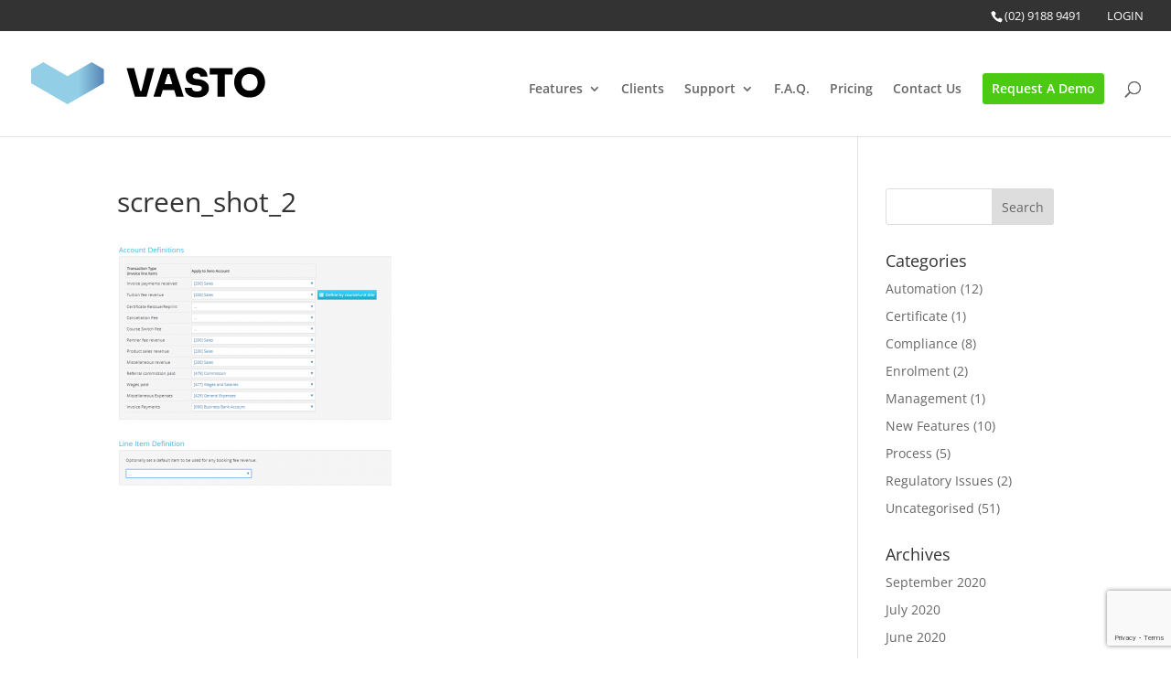

--- FILE ---
content_type: text/html; charset=utf-8
request_url: https://www.google.com/recaptcha/api2/anchor?ar=1&k=6Lf2wGYpAAAAAKV-gXeCvOvTWVvOKwTMGtcgpWt2&co=aHR0cHM6Ly92YXN0b3NvZnR3YXJlLmNvbS5hdTo0NDM.&hl=en&v=N67nZn4AqZkNcbeMu4prBgzg&size=invisible&anchor-ms=20000&execute-ms=30000&cb=rkawuzr2vmmk
body_size: 48613
content:
<!DOCTYPE HTML><html dir="ltr" lang="en"><head><meta http-equiv="Content-Type" content="text/html; charset=UTF-8">
<meta http-equiv="X-UA-Compatible" content="IE=edge">
<title>reCAPTCHA</title>
<style type="text/css">
/* cyrillic-ext */
@font-face {
  font-family: 'Roboto';
  font-style: normal;
  font-weight: 400;
  font-stretch: 100%;
  src: url(//fonts.gstatic.com/s/roboto/v48/KFO7CnqEu92Fr1ME7kSn66aGLdTylUAMa3GUBHMdazTgWw.woff2) format('woff2');
  unicode-range: U+0460-052F, U+1C80-1C8A, U+20B4, U+2DE0-2DFF, U+A640-A69F, U+FE2E-FE2F;
}
/* cyrillic */
@font-face {
  font-family: 'Roboto';
  font-style: normal;
  font-weight: 400;
  font-stretch: 100%;
  src: url(//fonts.gstatic.com/s/roboto/v48/KFO7CnqEu92Fr1ME7kSn66aGLdTylUAMa3iUBHMdazTgWw.woff2) format('woff2');
  unicode-range: U+0301, U+0400-045F, U+0490-0491, U+04B0-04B1, U+2116;
}
/* greek-ext */
@font-face {
  font-family: 'Roboto';
  font-style: normal;
  font-weight: 400;
  font-stretch: 100%;
  src: url(//fonts.gstatic.com/s/roboto/v48/KFO7CnqEu92Fr1ME7kSn66aGLdTylUAMa3CUBHMdazTgWw.woff2) format('woff2');
  unicode-range: U+1F00-1FFF;
}
/* greek */
@font-face {
  font-family: 'Roboto';
  font-style: normal;
  font-weight: 400;
  font-stretch: 100%;
  src: url(//fonts.gstatic.com/s/roboto/v48/KFO7CnqEu92Fr1ME7kSn66aGLdTylUAMa3-UBHMdazTgWw.woff2) format('woff2');
  unicode-range: U+0370-0377, U+037A-037F, U+0384-038A, U+038C, U+038E-03A1, U+03A3-03FF;
}
/* math */
@font-face {
  font-family: 'Roboto';
  font-style: normal;
  font-weight: 400;
  font-stretch: 100%;
  src: url(//fonts.gstatic.com/s/roboto/v48/KFO7CnqEu92Fr1ME7kSn66aGLdTylUAMawCUBHMdazTgWw.woff2) format('woff2');
  unicode-range: U+0302-0303, U+0305, U+0307-0308, U+0310, U+0312, U+0315, U+031A, U+0326-0327, U+032C, U+032F-0330, U+0332-0333, U+0338, U+033A, U+0346, U+034D, U+0391-03A1, U+03A3-03A9, U+03B1-03C9, U+03D1, U+03D5-03D6, U+03F0-03F1, U+03F4-03F5, U+2016-2017, U+2034-2038, U+203C, U+2040, U+2043, U+2047, U+2050, U+2057, U+205F, U+2070-2071, U+2074-208E, U+2090-209C, U+20D0-20DC, U+20E1, U+20E5-20EF, U+2100-2112, U+2114-2115, U+2117-2121, U+2123-214F, U+2190, U+2192, U+2194-21AE, U+21B0-21E5, U+21F1-21F2, U+21F4-2211, U+2213-2214, U+2216-22FF, U+2308-230B, U+2310, U+2319, U+231C-2321, U+2336-237A, U+237C, U+2395, U+239B-23B7, U+23D0, U+23DC-23E1, U+2474-2475, U+25AF, U+25B3, U+25B7, U+25BD, U+25C1, U+25CA, U+25CC, U+25FB, U+266D-266F, U+27C0-27FF, U+2900-2AFF, U+2B0E-2B11, U+2B30-2B4C, U+2BFE, U+3030, U+FF5B, U+FF5D, U+1D400-1D7FF, U+1EE00-1EEFF;
}
/* symbols */
@font-face {
  font-family: 'Roboto';
  font-style: normal;
  font-weight: 400;
  font-stretch: 100%;
  src: url(//fonts.gstatic.com/s/roboto/v48/KFO7CnqEu92Fr1ME7kSn66aGLdTylUAMaxKUBHMdazTgWw.woff2) format('woff2');
  unicode-range: U+0001-000C, U+000E-001F, U+007F-009F, U+20DD-20E0, U+20E2-20E4, U+2150-218F, U+2190, U+2192, U+2194-2199, U+21AF, U+21E6-21F0, U+21F3, U+2218-2219, U+2299, U+22C4-22C6, U+2300-243F, U+2440-244A, U+2460-24FF, U+25A0-27BF, U+2800-28FF, U+2921-2922, U+2981, U+29BF, U+29EB, U+2B00-2BFF, U+4DC0-4DFF, U+FFF9-FFFB, U+10140-1018E, U+10190-1019C, U+101A0, U+101D0-101FD, U+102E0-102FB, U+10E60-10E7E, U+1D2C0-1D2D3, U+1D2E0-1D37F, U+1F000-1F0FF, U+1F100-1F1AD, U+1F1E6-1F1FF, U+1F30D-1F30F, U+1F315, U+1F31C, U+1F31E, U+1F320-1F32C, U+1F336, U+1F378, U+1F37D, U+1F382, U+1F393-1F39F, U+1F3A7-1F3A8, U+1F3AC-1F3AF, U+1F3C2, U+1F3C4-1F3C6, U+1F3CA-1F3CE, U+1F3D4-1F3E0, U+1F3ED, U+1F3F1-1F3F3, U+1F3F5-1F3F7, U+1F408, U+1F415, U+1F41F, U+1F426, U+1F43F, U+1F441-1F442, U+1F444, U+1F446-1F449, U+1F44C-1F44E, U+1F453, U+1F46A, U+1F47D, U+1F4A3, U+1F4B0, U+1F4B3, U+1F4B9, U+1F4BB, U+1F4BF, U+1F4C8-1F4CB, U+1F4D6, U+1F4DA, U+1F4DF, U+1F4E3-1F4E6, U+1F4EA-1F4ED, U+1F4F7, U+1F4F9-1F4FB, U+1F4FD-1F4FE, U+1F503, U+1F507-1F50B, U+1F50D, U+1F512-1F513, U+1F53E-1F54A, U+1F54F-1F5FA, U+1F610, U+1F650-1F67F, U+1F687, U+1F68D, U+1F691, U+1F694, U+1F698, U+1F6AD, U+1F6B2, U+1F6B9-1F6BA, U+1F6BC, U+1F6C6-1F6CF, U+1F6D3-1F6D7, U+1F6E0-1F6EA, U+1F6F0-1F6F3, U+1F6F7-1F6FC, U+1F700-1F7FF, U+1F800-1F80B, U+1F810-1F847, U+1F850-1F859, U+1F860-1F887, U+1F890-1F8AD, U+1F8B0-1F8BB, U+1F8C0-1F8C1, U+1F900-1F90B, U+1F93B, U+1F946, U+1F984, U+1F996, U+1F9E9, U+1FA00-1FA6F, U+1FA70-1FA7C, U+1FA80-1FA89, U+1FA8F-1FAC6, U+1FACE-1FADC, U+1FADF-1FAE9, U+1FAF0-1FAF8, U+1FB00-1FBFF;
}
/* vietnamese */
@font-face {
  font-family: 'Roboto';
  font-style: normal;
  font-weight: 400;
  font-stretch: 100%;
  src: url(//fonts.gstatic.com/s/roboto/v48/KFO7CnqEu92Fr1ME7kSn66aGLdTylUAMa3OUBHMdazTgWw.woff2) format('woff2');
  unicode-range: U+0102-0103, U+0110-0111, U+0128-0129, U+0168-0169, U+01A0-01A1, U+01AF-01B0, U+0300-0301, U+0303-0304, U+0308-0309, U+0323, U+0329, U+1EA0-1EF9, U+20AB;
}
/* latin-ext */
@font-face {
  font-family: 'Roboto';
  font-style: normal;
  font-weight: 400;
  font-stretch: 100%;
  src: url(//fonts.gstatic.com/s/roboto/v48/KFO7CnqEu92Fr1ME7kSn66aGLdTylUAMa3KUBHMdazTgWw.woff2) format('woff2');
  unicode-range: U+0100-02BA, U+02BD-02C5, U+02C7-02CC, U+02CE-02D7, U+02DD-02FF, U+0304, U+0308, U+0329, U+1D00-1DBF, U+1E00-1E9F, U+1EF2-1EFF, U+2020, U+20A0-20AB, U+20AD-20C0, U+2113, U+2C60-2C7F, U+A720-A7FF;
}
/* latin */
@font-face {
  font-family: 'Roboto';
  font-style: normal;
  font-weight: 400;
  font-stretch: 100%;
  src: url(//fonts.gstatic.com/s/roboto/v48/KFO7CnqEu92Fr1ME7kSn66aGLdTylUAMa3yUBHMdazQ.woff2) format('woff2');
  unicode-range: U+0000-00FF, U+0131, U+0152-0153, U+02BB-02BC, U+02C6, U+02DA, U+02DC, U+0304, U+0308, U+0329, U+2000-206F, U+20AC, U+2122, U+2191, U+2193, U+2212, U+2215, U+FEFF, U+FFFD;
}
/* cyrillic-ext */
@font-face {
  font-family: 'Roboto';
  font-style: normal;
  font-weight: 500;
  font-stretch: 100%;
  src: url(//fonts.gstatic.com/s/roboto/v48/KFO7CnqEu92Fr1ME7kSn66aGLdTylUAMa3GUBHMdazTgWw.woff2) format('woff2');
  unicode-range: U+0460-052F, U+1C80-1C8A, U+20B4, U+2DE0-2DFF, U+A640-A69F, U+FE2E-FE2F;
}
/* cyrillic */
@font-face {
  font-family: 'Roboto';
  font-style: normal;
  font-weight: 500;
  font-stretch: 100%;
  src: url(//fonts.gstatic.com/s/roboto/v48/KFO7CnqEu92Fr1ME7kSn66aGLdTylUAMa3iUBHMdazTgWw.woff2) format('woff2');
  unicode-range: U+0301, U+0400-045F, U+0490-0491, U+04B0-04B1, U+2116;
}
/* greek-ext */
@font-face {
  font-family: 'Roboto';
  font-style: normal;
  font-weight: 500;
  font-stretch: 100%;
  src: url(//fonts.gstatic.com/s/roboto/v48/KFO7CnqEu92Fr1ME7kSn66aGLdTylUAMa3CUBHMdazTgWw.woff2) format('woff2');
  unicode-range: U+1F00-1FFF;
}
/* greek */
@font-face {
  font-family: 'Roboto';
  font-style: normal;
  font-weight: 500;
  font-stretch: 100%;
  src: url(//fonts.gstatic.com/s/roboto/v48/KFO7CnqEu92Fr1ME7kSn66aGLdTylUAMa3-UBHMdazTgWw.woff2) format('woff2');
  unicode-range: U+0370-0377, U+037A-037F, U+0384-038A, U+038C, U+038E-03A1, U+03A3-03FF;
}
/* math */
@font-face {
  font-family: 'Roboto';
  font-style: normal;
  font-weight: 500;
  font-stretch: 100%;
  src: url(//fonts.gstatic.com/s/roboto/v48/KFO7CnqEu92Fr1ME7kSn66aGLdTylUAMawCUBHMdazTgWw.woff2) format('woff2');
  unicode-range: U+0302-0303, U+0305, U+0307-0308, U+0310, U+0312, U+0315, U+031A, U+0326-0327, U+032C, U+032F-0330, U+0332-0333, U+0338, U+033A, U+0346, U+034D, U+0391-03A1, U+03A3-03A9, U+03B1-03C9, U+03D1, U+03D5-03D6, U+03F0-03F1, U+03F4-03F5, U+2016-2017, U+2034-2038, U+203C, U+2040, U+2043, U+2047, U+2050, U+2057, U+205F, U+2070-2071, U+2074-208E, U+2090-209C, U+20D0-20DC, U+20E1, U+20E5-20EF, U+2100-2112, U+2114-2115, U+2117-2121, U+2123-214F, U+2190, U+2192, U+2194-21AE, U+21B0-21E5, U+21F1-21F2, U+21F4-2211, U+2213-2214, U+2216-22FF, U+2308-230B, U+2310, U+2319, U+231C-2321, U+2336-237A, U+237C, U+2395, U+239B-23B7, U+23D0, U+23DC-23E1, U+2474-2475, U+25AF, U+25B3, U+25B7, U+25BD, U+25C1, U+25CA, U+25CC, U+25FB, U+266D-266F, U+27C0-27FF, U+2900-2AFF, U+2B0E-2B11, U+2B30-2B4C, U+2BFE, U+3030, U+FF5B, U+FF5D, U+1D400-1D7FF, U+1EE00-1EEFF;
}
/* symbols */
@font-face {
  font-family: 'Roboto';
  font-style: normal;
  font-weight: 500;
  font-stretch: 100%;
  src: url(//fonts.gstatic.com/s/roboto/v48/KFO7CnqEu92Fr1ME7kSn66aGLdTylUAMaxKUBHMdazTgWw.woff2) format('woff2');
  unicode-range: U+0001-000C, U+000E-001F, U+007F-009F, U+20DD-20E0, U+20E2-20E4, U+2150-218F, U+2190, U+2192, U+2194-2199, U+21AF, U+21E6-21F0, U+21F3, U+2218-2219, U+2299, U+22C4-22C6, U+2300-243F, U+2440-244A, U+2460-24FF, U+25A0-27BF, U+2800-28FF, U+2921-2922, U+2981, U+29BF, U+29EB, U+2B00-2BFF, U+4DC0-4DFF, U+FFF9-FFFB, U+10140-1018E, U+10190-1019C, U+101A0, U+101D0-101FD, U+102E0-102FB, U+10E60-10E7E, U+1D2C0-1D2D3, U+1D2E0-1D37F, U+1F000-1F0FF, U+1F100-1F1AD, U+1F1E6-1F1FF, U+1F30D-1F30F, U+1F315, U+1F31C, U+1F31E, U+1F320-1F32C, U+1F336, U+1F378, U+1F37D, U+1F382, U+1F393-1F39F, U+1F3A7-1F3A8, U+1F3AC-1F3AF, U+1F3C2, U+1F3C4-1F3C6, U+1F3CA-1F3CE, U+1F3D4-1F3E0, U+1F3ED, U+1F3F1-1F3F3, U+1F3F5-1F3F7, U+1F408, U+1F415, U+1F41F, U+1F426, U+1F43F, U+1F441-1F442, U+1F444, U+1F446-1F449, U+1F44C-1F44E, U+1F453, U+1F46A, U+1F47D, U+1F4A3, U+1F4B0, U+1F4B3, U+1F4B9, U+1F4BB, U+1F4BF, U+1F4C8-1F4CB, U+1F4D6, U+1F4DA, U+1F4DF, U+1F4E3-1F4E6, U+1F4EA-1F4ED, U+1F4F7, U+1F4F9-1F4FB, U+1F4FD-1F4FE, U+1F503, U+1F507-1F50B, U+1F50D, U+1F512-1F513, U+1F53E-1F54A, U+1F54F-1F5FA, U+1F610, U+1F650-1F67F, U+1F687, U+1F68D, U+1F691, U+1F694, U+1F698, U+1F6AD, U+1F6B2, U+1F6B9-1F6BA, U+1F6BC, U+1F6C6-1F6CF, U+1F6D3-1F6D7, U+1F6E0-1F6EA, U+1F6F0-1F6F3, U+1F6F7-1F6FC, U+1F700-1F7FF, U+1F800-1F80B, U+1F810-1F847, U+1F850-1F859, U+1F860-1F887, U+1F890-1F8AD, U+1F8B0-1F8BB, U+1F8C0-1F8C1, U+1F900-1F90B, U+1F93B, U+1F946, U+1F984, U+1F996, U+1F9E9, U+1FA00-1FA6F, U+1FA70-1FA7C, U+1FA80-1FA89, U+1FA8F-1FAC6, U+1FACE-1FADC, U+1FADF-1FAE9, U+1FAF0-1FAF8, U+1FB00-1FBFF;
}
/* vietnamese */
@font-face {
  font-family: 'Roboto';
  font-style: normal;
  font-weight: 500;
  font-stretch: 100%;
  src: url(//fonts.gstatic.com/s/roboto/v48/KFO7CnqEu92Fr1ME7kSn66aGLdTylUAMa3OUBHMdazTgWw.woff2) format('woff2');
  unicode-range: U+0102-0103, U+0110-0111, U+0128-0129, U+0168-0169, U+01A0-01A1, U+01AF-01B0, U+0300-0301, U+0303-0304, U+0308-0309, U+0323, U+0329, U+1EA0-1EF9, U+20AB;
}
/* latin-ext */
@font-face {
  font-family: 'Roboto';
  font-style: normal;
  font-weight: 500;
  font-stretch: 100%;
  src: url(//fonts.gstatic.com/s/roboto/v48/KFO7CnqEu92Fr1ME7kSn66aGLdTylUAMa3KUBHMdazTgWw.woff2) format('woff2');
  unicode-range: U+0100-02BA, U+02BD-02C5, U+02C7-02CC, U+02CE-02D7, U+02DD-02FF, U+0304, U+0308, U+0329, U+1D00-1DBF, U+1E00-1E9F, U+1EF2-1EFF, U+2020, U+20A0-20AB, U+20AD-20C0, U+2113, U+2C60-2C7F, U+A720-A7FF;
}
/* latin */
@font-face {
  font-family: 'Roboto';
  font-style: normal;
  font-weight: 500;
  font-stretch: 100%;
  src: url(//fonts.gstatic.com/s/roboto/v48/KFO7CnqEu92Fr1ME7kSn66aGLdTylUAMa3yUBHMdazQ.woff2) format('woff2');
  unicode-range: U+0000-00FF, U+0131, U+0152-0153, U+02BB-02BC, U+02C6, U+02DA, U+02DC, U+0304, U+0308, U+0329, U+2000-206F, U+20AC, U+2122, U+2191, U+2193, U+2212, U+2215, U+FEFF, U+FFFD;
}
/* cyrillic-ext */
@font-face {
  font-family: 'Roboto';
  font-style: normal;
  font-weight: 900;
  font-stretch: 100%;
  src: url(//fonts.gstatic.com/s/roboto/v48/KFO7CnqEu92Fr1ME7kSn66aGLdTylUAMa3GUBHMdazTgWw.woff2) format('woff2');
  unicode-range: U+0460-052F, U+1C80-1C8A, U+20B4, U+2DE0-2DFF, U+A640-A69F, U+FE2E-FE2F;
}
/* cyrillic */
@font-face {
  font-family: 'Roboto';
  font-style: normal;
  font-weight: 900;
  font-stretch: 100%;
  src: url(//fonts.gstatic.com/s/roboto/v48/KFO7CnqEu92Fr1ME7kSn66aGLdTylUAMa3iUBHMdazTgWw.woff2) format('woff2');
  unicode-range: U+0301, U+0400-045F, U+0490-0491, U+04B0-04B1, U+2116;
}
/* greek-ext */
@font-face {
  font-family: 'Roboto';
  font-style: normal;
  font-weight: 900;
  font-stretch: 100%;
  src: url(//fonts.gstatic.com/s/roboto/v48/KFO7CnqEu92Fr1ME7kSn66aGLdTylUAMa3CUBHMdazTgWw.woff2) format('woff2');
  unicode-range: U+1F00-1FFF;
}
/* greek */
@font-face {
  font-family: 'Roboto';
  font-style: normal;
  font-weight: 900;
  font-stretch: 100%;
  src: url(//fonts.gstatic.com/s/roboto/v48/KFO7CnqEu92Fr1ME7kSn66aGLdTylUAMa3-UBHMdazTgWw.woff2) format('woff2');
  unicode-range: U+0370-0377, U+037A-037F, U+0384-038A, U+038C, U+038E-03A1, U+03A3-03FF;
}
/* math */
@font-face {
  font-family: 'Roboto';
  font-style: normal;
  font-weight: 900;
  font-stretch: 100%;
  src: url(//fonts.gstatic.com/s/roboto/v48/KFO7CnqEu92Fr1ME7kSn66aGLdTylUAMawCUBHMdazTgWw.woff2) format('woff2');
  unicode-range: U+0302-0303, U+0305, U+0307-0308, U+0310, U+0312, U+0315, U+031A, U+0326-0327, U+032C, U+032F-0330, U+0332-0333, U+0338, U+033A, U+0346, U+034D, U+0391-03A1, U+03A3-03A9, U+03B1-03C9, U+03D1, U+03D5-03D6, U+03F0-03F1, U+03F4-03F5, U+2016-2017, U+2034-2038, U+203C, U+2040, U+2043, U+2047, U+2050, U+2057, U+205F, U+2070-2071, U+2074-208E, U+2090-209C, U+20D0-20DC, U+20E1, U+20E5-20EF, U+2100-2112, U+2114-2115, U+2117-2121, U+2123-214F, U+2190, U+2192, U+2194-21AE, U+21B0-21E5, U+21F1-21F2, U+21F4-2211, U+2213-2214, U+2216-22FF, U+2308-230B, U+2310, U+2319, U+231C-2321, U+2336-237A, U+237C, U+2395, U+239B-23B7, U+23D0, U+23DC-23E1, U+2474-2475, U+25AF, U+25B3, U+25B7, U+25BD, U+25C1, U+25CA, U+25CC, U+25FB, U+266D-266F, U+27C0-27FF, U+2900-2AFF, U+2B0E-2B11, U+2B30-2B4C, U+2BFE, U+3030, U+FF5B, U+FF5D, U+1D400-1D7FF, U+1EE00-1EEFF;
}
/* symbols */
@font-face {
  font-family: 'Roboto';
  font-style: normal;
  font-weight: 900;
  font-stretch: 100%;
  src: url(//fonts.gstatic.com/s/roboto/v48/KFO7CnqEu92Fr1ME7kSn66aGLdTylUAMaxKUBHMdazTgWw.woff2) format('woff2');
  unicode-range: U+0001-000C, U+000E-001F, U+007F-009F, U+20DD-20E0, U+20E2-20E4, U+2150-218F, U+2190, U+2192, U+2194-2199, U+21AF, U+21E6-21F0, U+21F3, U+2218-2219, U+2299, U+22C4-22C6, U+2300-243F, U+2440-244A, U+2460-24FF, U+25A0-27BF, U+2800-28FF, U+2921-2922, U+2981, U+29BF, U+29EB, U+2B00-2BFF, U+4DC0-4DFF, U+FFF9-FFFB, U+10140-1018E, U+10190-1019C, U+101A0, U+101D0-101FD, U+102E0-102FB, U+10E60-10E7E, U+1D2C0-1D2D3, U+1D2E0-1D37F, U+1F000-1F0FF, U+1F100-1F1AD, U+1F1E6-1F1FF, U+1F30D-1F30F, U+1F315, U+1F31C, U+1F31E, U+1F320-1F32C, U+1F336, U+1F378, U+1F37D, U+1F382, U+1F393-1F39F, U+1F3A7-1F3A8, U+1F3AC-1F3AF, U+1F3C2, U+1F3C4-1F3C6, U+1F3CA-1F3CE, U+1F3D4-1F3E0, U+1F3ED, U+1F3F1-1F3F3, U+1F3F5-1F3F7, U+1F408, U+1F415, U+1F41F, U+1F426, U+1F43F, U+1F441-1F442, U+1F444, U+1F446-1F449, U+1F44C-1F44E, U+1F453, U+1F46A, U+1F47D, U+1F4A3, U+1F4B0, U+1F4B3, U+1F4B9, U+1F4BB, U+1F4BF, U+1F4C8-1F4CB, U+1F4D6, U+1F4DA, U+1F4DF, U+1F4E3-1F4E6, U+1F4EA-1F4ED, U+1F4F7, U+1F4F9-1F4FB, U+1F4FD-1F4FE, U+1F503, U+1F507-1F50B, U+1F50D, U+1F512-1F513, U+1F53E-1F54A, U+1F54F-1F5FA, U+1F610, U+1F650-1F67F, U+1F687, U+1F68D, U+1F691, U+1F694, U+1F698, U+1F6AD, U+1F6B2, U+1F6B9-1F6BA, U+1F6BC, U+1F6C6-1F6CF, U+1F6D3-1F6D7, U+1F6E0-1F6EA, U+1F6F0-1F6F3, U+1F6F7-1F6FC, U+1F700-1F7FF, U+1F800-1F80B, U+1F810-1F847, U+1F850-1F859, U+1F860-1F887, U+1F890-1F8AD, U+1F8B0-1F8BB, U+1F8C0-1F8C1, U+1F900-1F90B, U+1F93B, U+1F946, U+1F984, U+1F996, U+1F9E9, U+1FA00-1FA6F, U+1FA70-1FA7C, U+1FA80-1FA89, U+1FA8F-1FAC6, U+1FACE-1FADC, U+1FADF-1FAE9, U+1FAF0-1FAF8, U+1FB00-1FBFF;
}
/* vietnamese */
@font-face {
  font-family: 'Roboto';
  font-style: normal;
  font-weight: 900;
  font-stretch: 100%;
  src: url(//fonts.gstatic.com/s/roboto/v48/KFO7CnqEu92Fr1ME7kSn66aGLdTylUAMa3OUBHMdazTgWw.woff2) format('woff2');
  unicode-range: U+0102-0103, U+0110-0111, U+0128-0129, U+0168-0169, U+01A0-01A1, U+01AF-01B0, U+0300-0301, U+0303-0304, U+0308-0309, U+0323, U+0329, U+1EA0-1EF9, U+20AB;
}
/* latin-ext */
@font-face {
  font-family: 'Roboto';
  font-style: normal;
  font-weight: 900;
  font-stretch: 100%;
  src: url(//fonts.gstatic.com/s/roboto/v48/KFO7CnqEu92Fr1ME7kSn66aGLdTylUAMa3KUBHMdazTgWw.woff2) format('woff2');
  unicode-range: U+0100-02BA, U+02BD-02C5, U+02C7-02CC, U+02CE-02D7, U+02DD-02FF, U+0304, U+0308, U+0329, U+1D00-1DBF, U+1E00-1E9F, U+1EF2-1EFF, U+2020, U+20A0-20AB, U+20AD-20C0, U+2113, U+2C60-2C7F, U+A720-A7FF;
}
/* latin */
@font-face {
  font-family: 'Roboto';
  font-style: normal;
  font-weight: 900;
  font-stretch: 100%;
  src: url(//fonts.gstatic.com/s/roboto/v48/KFO7CnqEu92Fr1ME7kSn66aGLdTylUAMa3yUBHMdazQ.woff2) format('woff2');
  unicode-range: U+0000-00FF, U+0131, U+0152-0153, U+02BB-02BC, U+02C6, U+02DA, U+02DC, U+0304, U+0308, U+0329, U+2000-206F, U+20AC, U+2122, U+2191, U+2193, U+2212, U+2215, U+FEFF, U+FFFD;
}

</style>
<link rel="stylesheet" type="text/css" href="https://www.gstatic.com/recaptcha/releases/N67nZn4AqZkNcbeMu4prBgzg/styles__ltr.css">
<script nonce="PEWe_ypUk64lBzaI9dKFFA" type="text/javascript">window['__recaptcha_api'] = 'https://www.google.com/recaptcha/api2/';</script>
<script type="text/javascript" src="https://www.gstatic.com/recaptcha/releases/N67nZn4AqZkNcbeMu4prBgzg/recaptcha__en.js" nonce="PEWe_ypUk64lBzaI9dKFFA">
      
    </script></head>
<body><div id="rc-anchor-alert" class="rc-anchor-alert"></div>
<input type="hidden" id="recaptcha-token" value="[base64]">
<script type="text/javascript" nonce="PEWe_ypUk64lBzaI9dKFFA">
      recaptcha.anchor.Main.init("[\x22ainput\x22,[\x22bgdata\x22,\x22\x22,\[base64]/[base64]/[base64]/ZyhXLGgpOnEoW04sMjEsbF0sVywwKSxoKSxmYWxzZSxmYWxzZSl9Y2F0Y2goayl7RygzNTgsVyk/[base64]/[base64]/[base64]/[base64]/[base64]/[base64]/[base64]/bmV3IEJbT10oRFswXSk6dz09Mj9uZXcgQltPXShEWzBdLERbMV0pOnc9PTM/bmV3IEJbT10oRFswXSxEWzFdLERbMl0pOnc9PTQ/[base64]/[base64]/[base64]/[base64]/[base64]\\u003d\x22,\[base64]\\u003d\x22,\x22w4PDiD93w6DCtiLCmSxNfTXCmcOUVEvCmMOpWMOzwr0dwpnCkVRzwoASw5Jyw6HCpsOVT3/Ch8KYw6HDhDvDpsOHw4vDgMKkZMKRw7fDlRApOsOyw6xjFmoPwprDixvDgzcJAEDClBnCtHJAPsOnDQEywps/w6tdwrjCqwfDmj3ClcOcaHlOd8O/ZwHDsH0GJk0+wqPDuMOyJxp0ScKpfMKUw4Izw5TDlMOGw7RHLjUZH25vG8Oqe8KtVcOmPQHDn2bDmGzCv35qGD0QwptgFHHDgF0cCsKhwrcFY8Ksw5RGwpBqw4fCnMKzwpbDlTTDq3fCrzpLw4ZswrXDnsOEw4vCshk9wr3DvH/Cq8KYw6AHw4LCpULCihBUfUoEJQfCvMK7wqpdwpzDiBLDsMO5wqoEw4PDq8KTJcKXCcOTCTTCtCg8w6fCnMO9wpHDi8O7DMOpKB8dwrdzKETDl8OjwoxYw5zDiH3DlnfCgcOYUsO9w5EJw5JIVkXCgl/DiwRzbxLCiFXDpsKSIyTDjVZbw4zCg8ODw7HCqnVpw4ZlEEHCoTtHw57Dr8OJHMO4aDMtCWDCkDvCu8OAwo/DkcOnwqDDgMOPwoN3w4HCosOwZg4iwpx1wr/Cp3zDh8OIw5ZyS8OBw7E4LsKkw7tYw4whPlHDrMK2HsOkWsOnwqfDu8Oowrtuck8gw7LDrkB9UnTCuMODJR9RwpTDn8KwwqYbVcOlFnNZE8K4EMOiwqnCvsKLHsKEwrLDqcKsYcKCFsOyTwhrw7QaXD4BTcOvG0R/SyjCq8K3w4IOaWRFA8Kyw4jCugMfIiNIGcK6w5PCk8O2wqfDlsK+FsOyw4LDh8KLWELCvMOBw6rCuMKowpBeW8O8woTCjl7DiyPClMOnw4HDgXvDkVgsCUkuw7EUHMOGOsKIw7pTw7g7wrzDhMOEw6wLw6/DjEwjw44LTMKkGyvDggFww7hSwpJlVxfDnTAmwqArbsOQwoU/BMOBwq82w4VLYsKKT24UAMK1BMKoX1Yww6B1d2XDk8OyG8Kvw6vCoQLDom3CrMOuw4rDiFF+dsOow4DCgMOTY8Oswr1jwo/Dh8OtWsKcTMO7w7LDm8OWOFIRwoAMO8KtIcOaw6nDlMKEFCZ5QMKwccO8w5sYwqrDrMOZJMK8esKUFnXDnsKRwrJKYsKnLSRtLcOGw7lYwpoYacOtAMOuwphTwp8yw4TDnMOJYTbDgsOPwqcPJwfDnsOiAsOzUU/Cp2/CvMOnYX89HMKoE8K2HDoIRsOLAcOqVcKoJ8O9CxYXDEUxSsOYKxgfXRLDo0Zmw71EWT1rXcO9ZlnCo1tsw65rw7Rsdmpnw7HCnsKwbldMwolcw6hvw5LDqQnDs0vDuMKlQhrCl23Cp8OiL8Kcw7YWcMKWEwPDlMKkw4/DgkvDh2vDt2oswrTCi0vDlsOzf8ObXzw4NF/Cj8KgwptOw7Vkw7tmw7zDusKCWsKXWsObwoFtcyNwdsO6Y1oMwqM9DkA/[base64]/wpvCgMOTw4nCmHfCv8Ofw5t6w6fCvcKJwr01KQbCmcOXUsKXYMKQEMOmTsKyacOYL1gEQkfChW3Cm8KySj/CnsO6w6/CuMOmwqfCsSPCqHk4w4nCnAAZUirCpWcEw7DCtnvDpB0FZwPDiRtIUcKVw7w0Ll/DvsO1KMOdw4HCl8KAwoHDrcONwo46w5pQwqnCvX13NEszfMKWwpdOwop4wqc0wp3CiMOWB8KkFMOATwBJUXAWwqVbKcKlH8OHScKEw7Yrw4AmwqnCsRFwX8O/w73DgMOKwoEFwq3DolTDl8ObcMKzGQMAfGHClsORw5rDscOZwobCrCTDn1cTwpRHaMK/wrHCuBXCqcKfNcKIWT/[base64]/TMKow4HCj8KZw5R7wo8LAsK9CVnCl8Kfw7nChcOrwoI/MsKldznCtMKpwrHDmlpVF8KlBg/Dh3nCvcOfBmsSw4loK8OZwq/CpGxzIlBlwr/[base64]/DjMKLfTnDscO4w7E/cMOyw7DCvE/CosOddsKuJ8KKwp/DtRTCtsKQHsKOw7TDvAsMw4h7WsKHw4jChGV8w4EWwqDDnU/DhH9Xw5nCrm7Cgl0QCcOzMUzCvyhbHcKnOU0UPsKDLsKmQCLCtSXDpMKAXmRiw59iwpMhGsKyw7fCosKjcl/[base64]/[base64]/Csw7CmMOvw5Jlw7fCiWfCusKLw5XCo38GQ8Kcw5dKwrYswq1POHnCpld9b2bCssORwpXDu1dKw7xfwokUwrLDo8OyWsKHZSPDscO6w6vDl8ORDsKoUinDhwJtf8KGDXZ/w4LDlGLDlMOYwoo+PjIdwo4pwrDClsO4wpzDqcKyw5EDDsKDw4diwprCt8OSAsO5w7IyWgjDnAvCosOpw7/DuCs2w69ZDMOmw6bCl8K5ZMKfw5Usw43DtG8qPy8DKmo1MH/ClMOSw7ZxRXLDo8OtHQPDnkx1wrfCgsKiwr/DksK+aCB8AB9TGWk6UlHDvsOkKDMXwqvCj1bCqcOkFWBMw6IKwpZGwpDCk8KSw4VzYl5cJcOFfScYw5QZYcKlLQDCkMOLw7pIwrTDk8OTa8Kcwp3Cr0jDqEsUwpTCvsO5wpzDqF7DvsOawpnChcOzKMKnfMKfb8KHwovDvMKOGMKVw5XDncOIwrIKfR/Dtl7DlUErw7BPF8OVwoxRB8OKw4kFQMKYBsOmwp8aw4pWXk3CusKWXzjDlA/[base64]/w7Zaw5pKw6PCr8KnccK3w77CkRROw4g1wpLCgglwwoxiw5jCqsOvWTDCuhxnFcO2wqJFw5E2w43Cr3XDv8KEwr8RKE5fwroFw5xewqQiClwSwr7DsMKnP8O2w6HCu1E6wpMZRBhEw4zCrsKcw5gIw5rDtAUDw4XDnF9bU8O0EcO2w7vClTJawo7Dl2g0Jl/[base64]/CvcKwL0hmXW84wokYZsKbwrnDsRUKwqPCrhBbJTvDsMOXwrfCqsO1wp1Nwp/CnzYJwo7CjsOpPsKawqhJwrDDgS/Dp8OnfAd1GcKHwrkpTGExw70ff246HsO8KcK2w4fDgMOBCioxGxQsAMKyw7VowpZIDCjCjzYiw6jDt042wrkfw4zCth8RVyHDnMOVw6NENcOuwovDk3LDksO2wrvDpMOYa8O4w7fCtGYZwpR/dMOvw4rDhMOxHFNSwpLDuiTCkcK3AE7DmcOlwrHCl8Oiwo/DjUXDncKewpzDnHQmKRJRbxVHM8KFDWceRwReegrCn27DmUxHwpTDiQsBY8Okw5IQw6PCixvDiB/[base64]/DjlXDksK5w50Sw5rDnB/ColJJY8Kcw7HCk1g9JcK6K3XCucOiwo8Rw7jDkGwEwqXCvMOSw4jCpMO7EMKUwpzDhnliO8OAwpFmwrQkwqd/IVU9NWAoGMKIw4LDo8KKKsOKwpTDpEh/w6jDjE0Zwq0Nw7Zvw5p9WsONOMKxwoFPTsOswpUycCpawpogTG1nw7ZEGcOBwrbDkzDDpcKIwq7CsD3CuCzCqcOGf8OMesKGwrUjw6ghSsKRwphWHcOvwpINw4LDph/Di2R0dgTDpyxkXMKAwqbDtMOVU1vCjmVtwokYw582wpvCoTA7UDfDm8OuwpRHwpzCosK2w5VHaFRsw4rDmMKwwp3DtcKyw7szTsKVworDqMO2Z8KmdMOAOwhJMMOFw4DCiAQAwrvDpUMyw5Bfw43DnWBsYsK4B8OQY8O/[base64]/DvDJHWcOHfGQbwpzDjmHCoMOvw6lQw7pOOsK8TlbCj8Kewr01UVPDi8KieCnDqcOPesKywqHDnTIBwr7DvV9Jw5IEL8OBCxbChUDDszrClcKsCcKPwqhiD8KcP8OUAMOcMcKRQ1rDoWFfVMKER8KbSBMKw5DDqcOewq0mL8OLTHbCpMO/[base64]/[base64]/CtFLCh2XDpsKfw5xxOMKgFsOjw6Bpw4DDjBDDqMKKwoHDtMOeVMKqXMOCYTM3wrLCrCTCgBTDi2Vww556w4bCusOnw4pxE8K9dMOTw63DgMKpY8KswrnChHrCl0DDsAHCnV9Qw75cYcKAw6xfSXEIwojDqERPYyXDnQzDvMOrK2Fvw5HCognDsl4Rw7d/[base64]/d8K6w5nDisO/woPCncOvw4/CsTTCv8OSIcO+SDTCq8K0F8K6w4AhEWFJVMOne8KuLxcXRx7DmcKiwpzDvsKpw4MUwpshNSnDm0nDk07DrsORwr/Dt0kxw5NDTh0fw6bDrxfDnhFkQVzCqBlKw7fCgQDCssKaw7LDtRPCqMOgw6lAw4Q4wp59worDq8KWw4jCsDVEOCNXETswwoDDkMO9wqXCgMK8wrHDu0PCrQkbRy9SHMKaBlPDpSQNw4/CnMKJNMOKwqxQBcKWwpTCsMKSwpEiw5/DvsKyw6jDvcKmVsOXYjDDncKTw5fCpx7DpjbDqMKswozDkRJowo1pw5hEwrzDi8OAOS5CRyfDh8K9MWrCssOuw5/[base64]/DvsKOOcKbFcKDwqnDgcO5w4VfGcORDsKHJX7CjzDDhAcaKiHCssOHwrg/[base64]/[base64]/bk7CpmVRacKww7bCg8KlwqDCiCfDlUsydGVVMG90AV/DvnbDisKiwpDCisO7A8OYwpvCvsO+P1nCjV/DkSHCjsOOf8O/w5fDvcOnw4rDssK0XTpIwr9RwprDhgliwrnCvcKJwpQTw4lxwrfCisKrQiHDvHLDvsOGwo8zw7YFacKcw7vCoHDDrMOGw5TCgMO6dRrDu8KJwqPDiDPDtcKTVGfDk3Zew4fDucOWwpMJRsOIw6zCpk5+w5tcw5XCosODc8OkJj/CjsOJJlfDsn0dwrDCohs3wq9ow4NfSmDDgjVKw4xXwrI+wopzwpJnwoN7BkrCjVDCg8Kyw4fCrcKYw68Gw4d/wq1AwoDCvcKdAjZMw6UXwqouwoLCsDPDjcOtRcKlLHnCnWlpTMODWHJJVMKswrfDhwnCkVUxw6ZowpnDgsKvwosYcMKyw5tPw5thASETw79JJSYmw6nDtCnDvsOHHsO7A8OuMTc9RxVkwo/Ck8ONwrVjXMKnwpE/w4Ykw6DCosOfEBRuKwPCp8OLw4XCvBzDqcOTbMK4C8OEbxfCr8KpUsKDGsKdXz3DihMGdF3CrcOmPsKOw6zDkMKadcOTw5Ygw7UcwqbDoxF6Ry/CvnTCqB5SD8O2VcK2TsKUH8KMLcK8wpsNw4DDswrCvsOXXMOlwrnCs1XCpcOhw4koXhgTw6EfwoTCgw/CgEHDgjQVdsONE8O0wp1aJMKDwqFmR2rDg3d0wpXCszDClE90SlLDoMO2D8OZE8ODw546w7UNYsO8GWRUwpzDgMOWw7HCssKqHkQHAsOMQMKcw6zDkcOlKMKHLsOTw59KO8OGVMO/ZsOTMMOySMOAwobCkB41w6JRT8OtVFEzYMKew4bClTzCugM+w6nCqHjClMOgw5LDgC3Dq8ORwqzDpMOrVsOzGh/ChsOiPsKqRT5hXyleaQfCn0Brw6fCs1nDg3TCgMODIsOFUkwpB27CiMKMw79xHRvDmcOjwovDqcO4w7QDAcOowoRAc8KIDMOwYMOww77DmcK4A07CkAwPCnwnw4QSa8OGSXtYa8OFwqHCqMOewqdON8OTw4XDqhInwp/CpcKlw6TDv8KxwpNfw5TCrH7DoDvCgMKSwojCnsOowpzCo8OPw5HDi8KeQHlWN8Knw61swqwMcm/Cv1zCvsKVwpbDnMKXNcKcwpvDn8OaBVAbFw4xd8OlTMOfw73DumLClgY8wpPCicKCw5XDuSfDk3PDqzbCjkbChUgKw4IGwoldw5x+w4HDgT1WwpNYw6jCosOXJMKNw5kUQ8KWw6/DmG/ClmFaaWp4AcO9T0vCrsKcw5dzdS/CrMKvBcOsAB1rwodzWnF+FRI7woxRDXwYw7k0w59GZMOrw51PUcKLwq7Cs21ZFsKfwrLCgMKCf8OlQ8Knb3rDtsO/wrMkw7oEwpJ3fcK3w6FOw6/DvsK+KsK5aXTCkcKwwpfDpcKQY8OBWMOpw58SwpoqTUI8wrzDiMOdwrvDgTfDn8O6w4F4w4fDkFjCgwF5KsOKwrHCimVQLDHCl1w1AcKMLsK7H8KZGU3DiiVdwq/[base64]/[base64]/DoRLChwjCg8ODVsKjw7FEwqEKw6o2IsOuw6/CnHQDKMO/UXvDq2DDl8O8NT3DlDxbcXtzWMK/LwknwpYqwrnDoFFMw7/DncK/w4fCmHYiBsKgw4/Dl8OSwrBRwocECWYYRgjCkS3DpQTDnnrCtsK6H8Kfwp/DqXPCnXobw4sMA8K2awjCtMKBw6XCjMKPNcKWehBtw6lTwoElw4FMwp4CEsKfCRk/LjB/OMO1FV7DkMKTw6tcw6fDiCVMw70CwrYlwqZWaExAB0EoccOhfw/Cmy3DpMObe01xwq3DssOGw44cwq7DgXUGQy8aw6XCj8K2P8OWFcKmw4dJTW/[base64]/[base64]/wrAfwpRwQhrDpyM7FcOAUXzCqTXDvsO1wpwvUMK9Y8OswqlswpBHw4bDrGpZw7sBwoF7TMOoBwovw4DCu8OKLRrDpcOSw49ewpp7wq47a3bDuXDDn3PDsUEKfR5nYMKMKsKOw4QtMF/DvMKgw7TCssK0PVrDkhnCv8OtNMO/GwzCoMKiw5JVw74Uw7fCh3MvwrDDjjHCvcKVw7V1MCcmwqkiwrDClMOqRTjDkgDCjcKPYcOkf3tNwqXDmBnCnDAvQcOiwqRyYMO0ZnBLwpkPVMOKbcKsSsOaCHwwwqkAwpDDmMOewpLDuMOmwpBmwoTDksKcRcOzOcO4M2fCkjvDkn/Ctnc5wobDocOuw5IdwpjCj8KFCMOswoltw63CvMKJw5/[base64]/CnhoCJjjCgcO5SVRWwqjDty5nw7dnWcKfGcKxSsOkFBglOMOMw6jCnmhgw7pNCcO8wp4fcg3Co8Ogwp/DssOES8OHXGrDrRAvwoUGw4RvKTDCmMOwCMOGwoV1R8OSQhDCssOGwo7Cny0nw6Jse8KywrRdaMKraHcEwr4nwprClMOKwp1/[base64]/DtGvCpxPCnsOtwqnCu8K0LsK1woxKwpIyWHdbYHZiw60Xw63Dsn/[base64]/DncOnL8Kow4zDmlNaK8OXaMKLcX/ChCVmwoFIw7TCoFdOQgVEwpbCl3svwppWQMKcJ8OpRi1QIGN/wpzCmVZBwp/[base64]/CgcKPw55ZDcOQwqrClsKob8OXE2rDtsKUwpMmwqjCu8Kqwo3Dt3LCnmgpw78Xwqpjw4jCiMKhwqzCosOlWMKTbcO5w6V3w6fDuMKSwqsNw4fCgBkdGcK7TsKZYAzCj8KbHVbCkcOzw68Aw6Riw6scEcOJLsK6wr8Jw7PCpS/[base64]/[base64]/elnCpsOkFcOaRnLDrlHCtQ0gw7HDhEJCDsK8woVAWTXCnMOUwoTDi8OSw4zDtsOuScO0HMKnd8OFaMOMwqp2RcKAVTwswp/[base64]/wrRBLsOUw47CncO6wrLDg1PDsB/[base64]/CosKQM03CtijCjF/CvcKeEE8rN0sFw4nCscOeLMK3wrHCvMKMM8KFJ8OfATrCnMONMnHDrMOOHBd/[base64]/w5zDnX9yw6wuw5PDiikDScKRwqRIXMKpGmPCpDrDiGZPX8K4Qn3CqyFrHsKVO8KAw4DCmxXDpn8ew6UKwpJiw5tqw4bDrMO4w6DDhsOgVBLDnWQKB3t3Kx8bwpxjwoQowpt2w7pmQCLCkgbDm8KAwpodw4Vaw6bCh0g8w4jCqD/Do8K/w5jCsnrDtA/CpMOpQT8DC8Ovw4h1wpzDpcOkwp0Rwqt9w5cNHsOrwpPDk8KrEmbCoMK1wrQ5w6LDvCwKw5rDiMK4KAE+AhXCrhUQa8O1Cz/DmcKew7zDgynCicOtwpfDicKtwpIId8OUacKWI8O6wqXDoBxvwppdwoXCn2Y5McKXacKKd2jCv0YpP8KbwqDDpcKrHjAmEkLCqmfCu3jCgEYxO8OldcOaWWjDtFvDrCfDgVHDncOsMcO2wqrCu8Oxwo1QIyDDv8O+DsOTwq3CoMK0JMKPUipbSELDs8O/P8KvHBIOw718w73DiWUww6/DtsKXw65jw4giRFxpAAQVwrlvwpPCqU07WcKow6/CoywpFATDhXJKDcKMSMKNcSfDqMOHwp4PLcKqISFbw5Izw4jDrsOtBT/DoxfDgsKRKDgAw6PCr8Kww5XCisOTwrDCsn0ewq7CiwDCiMKTGmRqWCYVwq7CtsOkw5PCpcKTw6M3fS5EUFkuwrXClkfDimXCu8Oiw7vCh8KxaVjDkGrClMOkw53DisKSwr0jFiPCpg0NXhDDrsOvPkvCnlbCucOzwpjCkmo/WRhpw5zDr1fDnDhSKUlaw5HDqhtPUjxDNMKGb8KcFijCi8ObScOkw7YHTkFKwo/Cj8ORC8K6AgIpFMOcw63CkQ3CvlQ8w6bDpsOWwobCt8OUw4fCq8KhwpsLw7fCrsKxKcKKwojCuzdewqkYUHbCgsKfw7LDksK3J8OOeEnDqMO7XwLDv0XDpcOBw6sIE8KCw6vDjU7Cl8KpQCt+TcK+Q8O1wqfDtcKewrc4wpjDpmI0w7LDscKrwql5SMOAX8K/MU/ClcOyUcOnwrlUahxjY8OSwoEdwp0hJMKMI8O7w43CoxXDuMK0UsKkNUPDicK4OsK4HMO9wpBjw47CpsKBQRIWfMOkMz0Cw5FOwpJVVQoAY8OaYzttVMKjaCbDplLClMK0w4w3w4/ChsKjw7fCjsK6ZlwGwoRkRcKPLjPDgsKFwpJ8Uwl5wovCnhnDqyQsCMOYwpt9wohlYsKFbMOQwpXDg0kdewlwS2DDt2fCoWrCtcOBwoPDq8K4MMKdI2towq7Dh3UoOcKww4LDlUgMDWLCv0pQwqx2BcKfNW/DrMOUNsOiTAFVMgYAIMKzKSrCncOswrUuPHpowqTCmGZ8wpTDksOOdhscSjZww5V9wovCtsONw5bDlR/Du8OEEMO1wpXCk3/DkEvDsyVpdMO1FALDuMKwK8Orwo5QwpzCpz/Cj8K5wrtew6Vuwo7Cm2ZmYcK7Gn4CwqoNw6pFwqbDq1MUPMK1w5phwovDgcORw7vCnww1L3jCmsKSwqsfwrXCuyxnRMOmCcKCw554w5UIfFfDuMOnwrPDuDlGw5zCrE05w7fDlWgmwrzDp0hXwpFVHBnCm3/Dr8KHwqTCg8Kcwoh3w5jCosKAUWjDnsKId8KJwql6wq5zwpnCkBsQw6QHwonDkB9Nw63CosOTwo9tfwrDrFQOw47Cj2fDk1vCs8OfQsKiUsKmwo3CncKkwofCssKmM8KawrHDlcKbw6wtw5habw4GVXMTWMOCBwLCocKYJ8Ktw796ExR9wo1SKcOLMsK/XMOAw4UcwoZ3IMOMwr87PMKFwoA3w59tX8K6WcOjMcOLPWN+wpvCqXzDuMK0wpzDqcKndcKBYmZPAn4QQEZQw6kxAn3Ci8OcwokKBzkYw7EyDG3Ch8OJw6bCkUXDi8OQfMOZBMK9wrIBJ8OoaSA0Sgk4WhvDmQrDn8KuRMO6w5jCucO6DD/CoMK5aTHDnMKqNgkmCsKQYMOfw77CpnHDnMKpwrrDnMK7wqPCsEoFFU0owog7dBfDosKSw5Jrw78kw44Dwr7DrcKkdBwiw6csw7HClGDDiMO/LMOnXMOUw7HCmMKCV2Zmwr4ZGC0TJMKjwobCoFPDp8OJwogsVcK7KQ43w43Cp1XDpTHCjXrCpsOXwqNFD8OOwqfCssKXbcKCwrhKw6vCvkzDhsO/acKcwo0kw59uDEYowrDCosO0a0BjwpZlw4nCp1kDw5IEDxkew6k4wp/DpcOGOQYdYgDCs8OpwoBqUMKOwqjDvcOSOMKlYMOoFsOyYS/CpcK+w4/DvMOMJw4CUF/Cj1ZXwo3CogfDqcOXNMO2IcOIfGJWDsKWwq7DssO/w4NIAMOdZcK/VcOZMsKfwpAewrssw5XCo0sHwqDDhX1vwpXCgDBDw4XDp0JadlVcZcKew78+AMKkG8OqcsKDP8KjeW8iw5dvJD7CnsOXwqLClUjCj34ow6NnE8OxBcKuworDrTdDZMOTw4fCqh5hw5/Cr8OCwqtsw5HCj8KmUQfCrcOFWCIxw7TCl8K7w4sxwogMw6LDiQBjw5nDn0dIw5vCssOWN8K5wqszfsKcwpFFw5gTw6HDisOgw6M9IsONw4nCtcKFw7hawpLChcOiw6bDl1vCnhdTCV7Do21GUW9RfMOLc8OvwqtBwrMmwoXDph1Yw48swrzDvBbCrcKywrDDncO/LMOKwrtdwox/bHhjQMKiw4xBw6LDi8OvwpzCsGjDrsOJGBksbMKbcQdkWgAaahDDr30xwqbCjjgeLMOTCsKOw57DjmPCsDZlwoEpR8K3LHJ+wq9nJFvDlcKLw6tnwosGWlDDtHwkWsKlw6laLMO3NUrCssKIwqfDhC/DhcOkwrNJw7pJfMOvNsOPw7TCpMOuVDbDn8OHwpDDl8OMNHrCuFrDpA4BwrIlwqDCqsOVRW/DqBXCmcOqDSvCqsOfwqx2NMOtw7ggw5wZMk47c8K+emXCsMORw5xIw5rCmMOMw7owLj7DjHvCjR5Uw5EZwrJDMj5/woJ1WyzCghYqw6zDnMKKbxVXw5Fnw4kowrrDhB7CgTDCtsOIw6nChMKpKglPYMKwwrHDph7DsC8UAcO9AsOJw7UqGsODwrvCscKjw7zDksOpChF8SRPDo3XCmcO6wofCuy04w4DCrsOAIVPCqsOJWMKyFcO4wr3DmwXDqTh/SEXCpk84wpvCmgpLTcK1McKIMGDDk2/[base64]/DtzTDhMKYQGrCvQ0EwpheScOlEsKzcHQQTU/CiWjCn8KLamXCil7DhVdqJcOuw7wYw43Ct8KyfitpI2YXMcOMw7vDmsOtwoDDgHpjw7VvQH/[base64]/CpsK7aVPDu8KYSRXCp8KKwrvCon/CmsKtFj3DqcKlacKaw5fClxfDmVtRwq4ocFPCssOfS8K4asOwQ8OdS8KkwoE2A1nCsA/DkMKGB8K0w4/[base64]/CrMKJw7TCiSlUw4/ChHVvVSDChCPDv18hwp3DlsOSBcOLw6bDgMKrw64/[base64]/[base64]/CrMOjwqfDqg/Dk8KJLQnDvQLDsGpDGcOoCQfCtsOww64JwoPDln5nL0wmM8OJwrEoDcKiw5EWeU3CmsKSI3vDpcOPwpVMw7/[base64]/[base64]/DnwAcWsOnw75nw7wbw6peBmHCisOcAlLCkMKrPcOxw4bDsTVuw4/[base64]/Dh0rDlsO/IMOtecOEwpXCkcKfwpHClAcgw7F4w7MOCFsdwr3Co8KbHVB3dsOewphFccKpworCswDDlsK1UcKndcK9dsK3D8KHw6Z4wrxTw7waw58CwrwRVmLDiBHCqShcw70Qw49CADHCjcO7wqLCiMKhSFTCtljDlsO/w6/CnBBnw4zCmcKSFcKba8OkwpLDjjBEwq/[base64]/HMO9w4YRwrljwpjCoMKVwrkmwr5SwoPDkMK7G8OcX8KlBmvCl8Ktw4k+DGLCr8OOLVbDmz3Dt0LChG4VaR/DtAHDg3AOPWZBWMOnacOFw4lGOmrCqzZ0CMK+aDdawqBEw7vDusK9DsKHwrHCrcOew4R8w75cAsKfK1LDhcOCVsOgw4nDgArDlMONwrMlDMOJPxzCt8OCeU1/FcOkw4TChgHDg8OGA0siwp3DrGfCu8OKwpHDhMO7YFfDqMKjwqXDvXLCu1sxw4HDscKzwoYFw5ILwpLCnMKIwpDDiHTCgcK5wobDl3dbwrZew78pw7fDu8KPXcOCw4IqP8O3XsK6Tk/CncKRwqkFw4TCijvDmRE8WwrCvTkNwoDDqDc4ZQfCjivCtcOjf8KWwo06bgfDscKFH0Qew6DCg8Oaw5rCgsK6XsOywrVRNFjDrMOzNWQBw5vCh0zCpcKtw6vDr0zDsGjCgMKVdhB3NcOTwrEGLlLDs8KXwr8hA3jCncK8c8KrGwMzIMOoWRQCOcO/[base64]/eTTDt8ONfWBIw7VdE8OpT8OzQxN9w6YsLMOZw4PCucKceTPCsMOOFWwRw6QGfQdzcsKuw7XCuGA5HMOww63CuMKLwojCpTjDj8OawoLDgcKXYMOEwqPDnMO/NcKewpHDp8OSw448eMKywqsxw5/Dkxdewopfw5wSwpBiQFTDrmBMw6lAM8OKRsORIMKDw4I+O8K6csKTw4fCg8OjTcKvw4HClzZqeC/ChCrCmBTDksOGwoZywqp1woYfM8Kpwrcdw7NlKGbCssOWwqzCo8O+wrnDlcKbwqvDgHHChsKrw48Mw401w6zDtFfCoy7ClnwOdsOdw4Vpw6rCiw3DnnHCgjkddnHDmB/CsGERw6xZUFzCnsKow4LCqcO/[base64]/Dj19hKsOqw78dZmbCnnvDpcK3w7TDphLClMKsw6hEwoDDnxVQO3IVIg5Rw5sww7nDnUPCpl/DpBNVw6lPAFQmAx7Ds8OQPsOew5ooNlsJOEnCgMO9ZW46HW0cP8OPeMKQcDRYQCTCkMOpa8KlPBBzQSB2XnECwp3DsmxaBcKXw7PCpxPDkFVCw68Ww7AnAE9fw5bCjgbDjlvDnsKDwo5lw4IuIcKEw40gwq/CucKmGkjCnMObSMKpOcKTw4XDicOLw6nCoBfDoQ8LJ13CpTp8G0vCksOSw7YOwrTDu8K/wrDDgSgcwpwKMVLDgxslwpXDiz/[base64]/wq3DqGXDucOXw47DtMKWSVQNPx/Cun7CtsKwHwDDqjnDkQTDmMOww7cYwqhxw6fCn8K8wrvDncKlWm3Cq8OTw59VXxoZwpp7I8OnG8OWP8OZwqYNwqrDv8KdwqEPe8Kgw7rDkicawobDr8OVWsKtw7YYd8ONScK3D8OoM8O8w4DDtFvDhcKRKMKVewPCqR3DtlsrwptSwpDDt37ChG/Cv8KNccOUa1HDh8KhKcKIfMO/LCTCvMO8wqDDmn9zGcOZMsKtw5/DkhfDjMOiw5fCrMK+QMKdw6/CtsO2wrHDhBYQO8K0ccOkGVwbTMOEYCrDiBrDqcKIY8KLZsK5wqnCjsKmLCzCj8OmwpvCvQRuw7XCnl83SMO+QStBwojDuAzDv8KrwqfCq8Okw7IgHsO9wqfDp8KKEMO/[base64]/Dk0bCnmfDu8OPCmMuwoN8wq3CuV7CixoGw5oSNSkgc8KtIMOxw7PCosOmfVPDg8KJe8ORwrAYTsKvw5Qzw6LDuzUoacKFYi5uTcOswo1tw4/CribCjE4DJ2fClcKfw4Qewo/Cpn/Cl8K2wpBWw6dKDD3CtT5AwoXCq8ODPsKkw7pjw6p0fcO1X1cvw67ClT/[base64]/DqsKAFhHClcO+EcKJw5HCl0TCuMOzw7LDsF/CkwTCrUjDgRspwq4yw7kbTcK7wppjRSlBwovClXHDg8OIOMK2Ei/[base64]/[base64]/[base64]/YBoGwrjDhVzDpA/CnMO9CTnCqEMnwosGMMOzwp9tw6tZY8KvbcOmBR4RKA0dw4kJw4TDiRXCnmIfw7jDg8O4MBoCDMKgwrHCh0F4w5c4fsOvw4/CrsKVwpPCkn7CjHpmQEcRacKjIMK5JMOoU8KQwqpbw71TwqYtcsOEw4UPBMOcJ09kAMOMwr4ywq/CkB4wTwQSw4F2wpLCsTRPwobDuMObUHM5AMKzQ17CqQjDscK7ccOmMWTDgHTCmMK5WcKuwq1nwpnCuMKnF0/CsMKuQ2Byw70oQCDDqF3DmhDDrlDCsGxww6Qow4sJw5Njw6gQw7vDq8O4b8KDV8KSw5vChMOpwpBpPsOLFzHCssKCw4/ChMKCwosPPWvCgUTCh8K7NCcxw6zDhsKRCA7Ck0vCtwhgw6LCnsOGPjtfTUATwocVw4fCsSQyw4NZMsOmw5Ihw50/[base64]/CpnfDi08VEcKowqw1wqRPwpcXwq9Gw7FJRsOGdyTCiXAiOcKxw7p1TSxuw7FALsKgwolwwpPCmsO+wr5wMMORwocuNcKawq/[base64]/Dh8KwwqYVwonDo3FkCsKVw6HCo3/DiFBNwp7Dt8O7w4LCo8OFw5N9RcOVU3Iza8O8ZVN1NDE5w6XDhTp/woB5woNVw6zCmQBvwrXCjSwqwrxXwp1DeSHDjcOzwoVFw5NrEiFtw79hw4XCosK8MjxSTErDqlvClcKlwo7Djysuw5Qaw4PCt2/[base64]/DtcKmw5XCucOOL1kjK8OQXEnDr2zDmBx9wrvCp8KiwrfDpSLCl8KWKRzCm8KQwoPCs8OpQDjDlwLDgnJGwq7CjcOnfcKBZ8OVwpt6wq3DgsOrwqkTw77CssKkw4PCnzLCoFRUTMOSwpARIUPCq8KQw5HCpMOXwq3Chl/CvMORw4PCmQLDpMK2w7TCssKfw6xsOV1JJsOvwq9AwpRACMK1ICkJccKRKVDChsKsJcKHw6fCjAXCmUYlGTkgwpbDsg1cQ3rCssK3OC7DkMObw4xZO3HChGPDksO9w40dw6DDg8OsTT/Cn8Omw6MEUsK2wpbDo8OkLT8FC2/Dhk1TwqFyHsOlBMOywoRzwrcTw5/Du8KXJcKKwqVhwoTCjMKCwoN7w4/DiEjDksOtI2dewpfDsXU0IMKCd8Oswr3Dt8O6w7vDrTHCjMKEZmAww6rDlFDDoEHDt3LDncO/[base64]/CkBwiwrBUbB/[base64]/w4UFw7/[base64]/wrHCmzXDoCDClsKDw4HCu09EdA0twrphworDpR3Ds1zCs1dCwrTCnFvDlnfChxTCucOGw4w+wrxFDW/DisKNwqcxw5MMCcKBw7PDocOdwpbCuxlawoHCjMKdLsOBw6rDjsOaw69Hw73CmMK2w78HwqvCs8Ogw7Zxw4TCv38dwrfCtMKzw4FTw6cmw6wrPMOwVzDDklXDo8KzwrVDwo3DssOxa0vCvsKawpnCn0x6F8KCw41/wpTCiMKga8KXID3Chw7CuRjClUNhAcOOUVDCnsOrwqF9wpIUQMKYwrfCqRXDmcO6DGvCqmEgIsK7acKTNDPDnD3CiG/Cm2p2WsOKwpzDjxMTGkhcCQVwQHs1wpB+DFPDg3nDncKcw57Cgk8Pa2fDgxcUIHDCpcOmw6smesOVV30Swp1IaytJw4TDl8Kbwr/Cjisxwq9vdiwewrhYw4DCozxPw5tGOMKtwrPCpcOCw7ocw5ZJKsONwqfDusKiM8OGwoPDsyLDhiXCqcO/wrzDnT8jKDJiwoTDtS3DrMKsLyDCsQBjw47DoxrCjHcXw5Z1wqbDmsOYwrpdwo7Csi3CpsOjw6cSGRM9wpUWLMKdw5zCinjDpm3CuwTDtMOGw5t/w43DvMOgwqrDtx0yYMODwqHDpMKrw5Y0Jl/[base64]/Dk8KDf8OLw5rDmnDDucK9ZcO0OWd0HMKkejh0w74QwpYkwpFyw4R/w7cbfsO2woQjw6/Dg8O8w6Yow6nDm3wFN8KffMOTOsKww6TDsnEGXMKcK8KoAGjCjnnDj1jDp3NFR3bDqhIbw5TDiV3ChGhbd8KBw4TDusOFw77CgjlKG8OFVm5Gw4xAw4nCiFDCsMK0w4o9w6PDr8K2SMOZPcO/TsKQSsOGwrQmQcKSPE02VMKIw4nCk8KgwrDCscKNwoTCgsKEF1w5D07Cj8OSCEJLeDJiXnNyw63Ct8KtPSXCsMOnFU7Cm0dmwrgyw4zCg8KCw5dZAcOhwpMpdh/Ck8Oxw6dcOV/Do3R1w7jCvcOWw6rDvRvDtWDDjcK3wq4bwq4HZxt3w4jCvQ3ChsKbwo1gw7DCmcOTaMOowrdMwoELwpTDuXbCn8OlGWXDgMO6wpzDiMKIfcKAw7tkwpoRdVYbGxB1P0PDhVBTwoonw6TDoMKQw5zDscOLMsO2w7QiScK8QMKSwpnCnXY/[base64]/w5VaB8OSw6VZwpUgOk57wrhkw5LDk8OXwq9+wr/CrcOPw7tEw53DpF7DqcOQwpXDq04xPcKrw4LDsQVNw7N8asOxw7YMAsKoOyp5w4RGZMOsMCcHw7QOw4NjwrBZMz1CIh/[base64]/DgsKnAhAaw6h6woXDvcKKfwJFVcKOP0w4w7gRwqzDqw0rA8OXw78WOl9pBXQfJ0URw7A8YMOcKsO/QjbCvcKMdXHCmHHCoMKEOMOmKnwrfcOAw7ZaTsODdA/DrcO8IcODw7dSwrk5Jn/[base64]/CgMOBN8KxZ8OsDcOYX8KqBD51YhoBRXHCv8K4w4nChX5Xw6FWwqXDvcOTWMOkworCsQk/wqRYe2XDhC/[base64]/wo8wSXUtfsOlZcKQCirDmMOowqnChkYRIsKKV1A6wo7DnMOgacKLJcKhwoNJw7HCvyEww7Q/[base64]\\u003d\x22],null,[\x22conf\x22,null,\x226Lf2wGYpAAAAAKV-gXeCvOvTWVvOKwTMGtcgpWt2\x22,0,null,null,null,1,[21,125,63,73,95,87,41,43,42,83,102,105,109,121],[7059694,953],0,null,null,null,null,0,null,0,null,700,1,null,0,\[base64]/76lBhnEnQkZnOKMAhmv8xEZ\x22,0,0,null,null,1,null,0,0,null,null,null,0],\x22https://vastosoftware.com.au:443\x22,null,[3,1,1],null,null,null,1,3600,[\x22https://www.google.com/intl/en/policies/privacy/\x22,\x22https://www.google.com/intl/en/policies/terms/\x22],\x220a2kME7cWKIRbLUJM5gxSg89JewDYYNqj3Ob7HNmWsE\\u003d\x22,1,0,null,1,1769772635756,0,0,[149,64],null,[164,16,221,172],\x22RC-Ih6tftkMuxvbuw\x22,null,null,null,null,null,\x220dAFcWeA5AVl-96cOu6tI2BPixaSVQWkNRHAo9i-8rCbZNOnFSoh85eQrSHp0QtFb9YvROFkgDQA7bzbuWal1yTW7mDRspc2OTQA\x22,1769855435778]");
    </script></body></html>

--- FILE ---
content_type: image/svg+xml
request_url: https://vastosoftware.com.au/wp-content/uploads/2022/11/logo_vasto-primary.svg
body_size: 1580
content:
<?xml version="1.0" encoding="UTF-8"?> <svg xmlns="http://www.w3.org/2000/svg" width="167" height="30" viewBox="0 0 167 30" fill="none"><path d="M68.0995 4.21886L74.0245 24.6208H82.4088L87.9425 4.21886H82.7442L78.7253 20.4845H77.7831L73.4655 4.21886H68.0995Z" fill="black"></path><path fill-rule="evenodd" clip-rule="evenodd" d="M93.8183 4.21886L87.2785 24.6208H92.4768L93.9174 19.8976H102.064L103.544 24.6208H108.91L102.147 4.21886H93.8183ZM100.733 15.6495L98.4651 8.41103H97.4208L95.213 15.6495H100.733Z" fill="black"></path><path d="M113.553 24.2854C114.857 24.8816 116.46 25.1797 118.36 25.1797C120.13 25.1797 121.639 24.9096 122.888 24.3692C124.155 23.8289 125.124 23.065 125.794 22.0775C126.484 21.09 126.828 19.9348 126.828 18.612C126.828 17.2891 126.493 16.1712 125.822 15.2582C125.152 14.3453 124.229 13.6279 123.055 13.1062C121.882 12.5659 120.531 12.2306 119.003 12.1001L117.689 11.9883C116.814 11.9138 116.199 11.6902 115.845 11.3176C115.491 10.945 115.314 10.4978 115.314 9.9761C115.314 9.58482 115.407 9.23083 115.593 8.91408C115.798 8.59733 116.087 8.3551 116.46 8.18745C116.851 8.00111 117.326 7.90794 117.885 7.90794C118.481 7.90794 118.984 8.01975 119.394 8.24333C119.823 8.44827 120.149 8.73708 120.372 9.10972C120.596 9.48235 120.708 9.89227 120.708 10.3394H125.738C125.738 8.99791 125.431 7.82411 124.816 6.81797C124.201 5.79324 123.307 5.00138 122.133 4.44245C120.978 3.88347 119.562 3.604 117.885 3.604C116.339 3.604 114.997 3.85553 113.861 4.35858C112.724 4.86163 111.839 5.5883 111.206 6.53851C110.591 7.48876 110.283 8.63461 110.283 9.9761C110.283 11.8579 110.907 13.3671 112.156 14.5037C113.404 15.6402 115.081 16.3016 117.186 16.488L118.5 16.5997C119.692 16.6929 120.54 16.9072 121.043 17.2425C121.546 17.5593 121.798 18.0157 121.798 18.612C121.798 19.0778 121.658 19.4783 121.379 19.8137C121.118 20.1491 120.726 20.41 120.205 20.5963C119.702 20.7826 119.087 20.8758 118.36 20.8758C117.522 20.8758 116.832 20.7639 116.292 20.5404C115.752 20.3168 115.342 20.0094 115.062 19.6181C114.802 19.2082 114.671 18.761 114.671 18.2766H109.64C109.64 19.6181 109.967 20.8105 110.619 21.8539C111.289 22.8787 112.268 23.6891 113.553 24.2854Z" fill="black"></path><path d="M132.996 8.74638V24.6208H138.195V8.74638H143.784V4.21886H127.407V8.74638H132.996Z" fill="black"></path><path fill-rule="evenodd" clip-rule="evenodd" d="M150.98 24.2295C152.359 24.863 153.98 25.1797 155.843 25.1797C157.687 25.1797 159.299 24.863 160.678 24.2295C162.057 23.5774 163.202 22.7296 164.115 21.6863C165.028 20.6242 165.708 19.4783 166.156 18.2487C166.621 17.0189 166.854 15.8265 166.854 14.6713V14.0565C166.854 12.7709 166.612 11.5132 166.128 10.2835C165.662 9.03519 164.963 7.90794 164.032 6.90184C163.1 5.89571 161.945 5.09455 160.566 4.49833C159.206 3.90211 157.631 3.604 155.843 3.604C154.036 3.604 152.443 3.90211 151.064 4.49833C149.704 5.09455 148.558 5.89571 147.626 6.90184C146.695 7.90794 145.996 9.03519 145.53 10.2835C145.064 11.5132 144.831 12.7709 144.831 14.0565V14.6713C144.831 15.8265 145.055 17.0189 145.502 18.2487C145.949 19.4783 146.629 20.6242 147.542 21.6863C148.455 22.7296 149.601 23.5774 150.98 24.2295ZM155.843 20.3168C156.737 20.3168 157.538 20.1677 158.246 19.8696C158.954 19.5715 159.56 19.1523 160.063 18.612C160.566 18.0717 160.948 17.4475 161.209 16.7395C161.47 16.0128 161.6 15.2303 161.6 14.3918C161.6 13.4975 161.46 12.687 161.181 11.9604C160.92 11.2338 160.538 10.6096 160.035 10.0879C159.532 9.56618 158.926 9.1656 158.218 8.88614C157.51 8.60667 156.719 8.46691 155.843 8.46691C154.949 8.46691 154.147 8.60667 153.439 8.88614C152.731 9.1656 152.126 9.56618 151.623 10.0879C151.12 10.6096 150.738 11.2338 150.477 11.9604C150.216 12.687 150.086 13.4975 150.086 14.3918C150.086 15.2303 150.216 16.0128 150.477 16.7395C150.738 17.4475 151.12 18.0717 151.623 18.612C152.126 19.1523 152.731 19.5715 153.439 19.8696C154.147 20.1677 154.949 20.3168 155.843 20.3168Z" fill="black"></path><path d="M43.2353 1.07415e-06L25.9516 10.0173L8.66782 1.07415e-06L0 5.0346V15L25.9516 30L51.9031 15V5.0346L43.2353 1.07415e-06Z" fill="url(#paint0_linear_720_4545)"></path><defs><linearGradient id="paint0_linear_720_4545" x1="0" y1="14.9998" x2="51.9031" y2="14.9998" gradientUnits="userSpaceOnUse"><stop offset="0.651042" stop-color="#92CFE6"></stop><stop offset="1" stop-color="#5784B6"></stop></linearGradient></defs></svg> 

--- FILE ---
content_type: image/svg+xml
request_url: https://vastosoftware.com.au/wp-content/uploads/2022/11/logo_vasto-primary.svg
body_size: 1586
content:
<?xml version="1.0" encoding="UTF-8"?> <svg xmlns="http://www.w3.org/2000/svg" width="167" height="30" viewBox="0 0 167 30" fill="none"><path d="M68.0995 4.21886L74.0245 24.6208H82.4088L87.9425 4.21886H82.7442L78.7253 20.4845H77.7831L73.4655 4.21886H68.0995Z" fill="black"></path><path fill-rule="evenodd" clip-rule="evenodd" d="M93.8183 4.21886L87.2785 24.6208H92.4768L93.9174 19.8976H102.064L103.544 24.6208H108.91L102.147 4.21886H93.8183ZM100.733 15.6495L98.4651 8.41103H97.4208L95.213 15.6495H100.733Z" fill="black"></path><path d="M113.553 24.2854C114.857 24.8816 116.46 25.1797 118.36 25.1797C120.13 25.1797 121.639 24.9096 122.888 24.3692C124.155 23.8289 125.124 23.065 125.794 22.0775C126.484 21.09 126.828 19.9348 126.828 18.612C126.828 17.2891 126.493 16.1712 125.822 15.2582C125.152 14.3453 124.229 13.6279 123.055 13.1062C121.882 12.5659 120.531 12.2306 119.003 12.1001L117.689 11.9883C116.814 11.9138 116.199 11.6902 115.845 11.3176C115.491 10.945 115.314 10.4978 115.314 9.9761C115.314 9.58482 115.407 9.23083 115.593 8.91408C115.798 8.59733 116.087 8.3551 116.46 8.18745C116.851 8.00111 117.326 7.90794 117.885 7.90794C118.481 7.90794 118.984 8.01975 119.394 8.24333C119.823 8.44827 120.149 8.73708 120.372 9.10972C120.596 9.48235 120.708 9.89227 120.708 10.3394H125.738C125.738 8.99791 125.431 7.82411 124.816 6.81797C124.201 5.79324 123.307 5.00138 122.133 4.44245C120.978 3.88347 119.562 3.604 117.885 3.604C116.339 3.604 114.997 3.85553 113.861 4.35858C112.724 4.86163 111.839 5.5883 111.206 6.53851C110.591 7.48876 110.283 8.63461 110.283 9.9761C110.283 11.8579 110.907 13.3671 112.156 14.5037C113.404 15.6402 115.081 16.3016 117.186 16.488L118.5 16.5997C119.692 16.6929 120.54 16.9072 121.043 17.2425C121.546 17.5593 121.798 18.0157 121.798 18.612C121.798 19.0778 121.658 19.4783 121.379 19.8137C121.118 20.1491 120.726 20.41 120.205 20.5963C119.702 20.7826 119.087 20.8758 118.36 20.8758C117.522 20.8758 116.832 20.7639 116.292 20.5404C115.752 20.3168 115.342 20.0094 115.062 19.6181C114.802 19.2082 114.671 18.761 114.671 18.2766H109.64C109.64 19.6181 109.967 20.8105 110.619 21.8539C111.289 22.8787 112.268 23.6891 113.553 24.2854Z" fill="black"></path><path d="M132.996 8.74638V24.6208H138.195V8.74638H143.784V4.21886H127.407V8.74638H132.996Z" fill="black"></path><path fill-rule="evenodd" clip-rule="evenodd" d="M150.98 24.2295C152.359 24.863 153.98 25.1797 155.843 25.1797C157.687 25.1797 159.299 24.863 160.678 24.2295C162.057 23.5774 163.202 22.7296 164.115 21.6863C165.028 20.6242 165.708 19.4783 166.156 18.2487C166.621 17.0189 166.854 15.8265 166.854 14.6713V14.0565C166.854 12.7709 166.612 11.5132 166.128 10.2835C165.662 9.03519 164.963 7.90794 164.032 6.90184C163.1 5.89571 161.945 5.09455 160.566 4.49833C159.206 3.90211 157.631 3.604 155.843 3.604C154.036 3.604 152.443 3.90211 151.064 4.49833C149.704 5.09455 148.558 5.89571 147.626 6.90184C146.695 7.90794 145.996 9.03519 145.53 10.2835C145.064 11.5132 144.831 12.7709 144.831 14.0565V14.6713C144.831 15.8265 145.055 17.0189 145.502 18.2487C145.949 19.4783 146.629 20.6242 147.542 21.6863C148.455 22.7296 149.601 23.5774 150.98 24.2295ZM155.843 20.3168C156.737 20.3168 157.538 20.1677 158.246 19.8696C158.954 19.5715 159.56 19.1523 160.063 18.612C160.566 18.0717 160.948 17.4475 161.209 16.7395C161.47 16.0128 161.6 15.2303 161.6 14.3918C161.6 13.4975 161.46 12.687 161.181 11.9604C160.92 11.2338 160.538 10.6096 160.035 10.0879C159.532 9.56618 158.926 9.1656 158.218 8.88614C157.51 8.60667 156.719 8.46691 155.843 8.46691C154.949 8.46691 154.147 8.60667 153.439 8.88614C152.731 9.1656 152.126 9.56618 151.623 10.0879C151.12 10.6096 150.738 11.2338 150.477 11.9604C150.216 12.687 150.086 13.4975 150.086 14.3918C150.086 15.2303 150.216 16.0128 150.477 16.7395C150.738 17.4475 151.12 18.0717 151.623 18.612C152.126 19.1523 152.731 19.5715 153.439 19.8696C154.147 20.1677 154.949 20.3168 155.843 20.3168Z" fill="black"></path><path d="M43.2353 1.07415e-06L25.9516 10.0173L8.66782 1.07415e-06L0 5.0346V15L25.9516 30L51.9031 15V5.0346L43.2353 1.07415e-06Z" fill="url(#paint0_linear_720_4545)"></path><defs><linearGradient id="paint0_linear_720_4545" x1="0" y1="14.9998" x2="51.9031" y2="14.9998" gradientUnits="userSpaceOnUse"><stop offset="0.651042" stop-color="#92CFE6"></stop><stop offset="1" stop-color="#5784B6"></stop></linearGradient></defs></svg> 